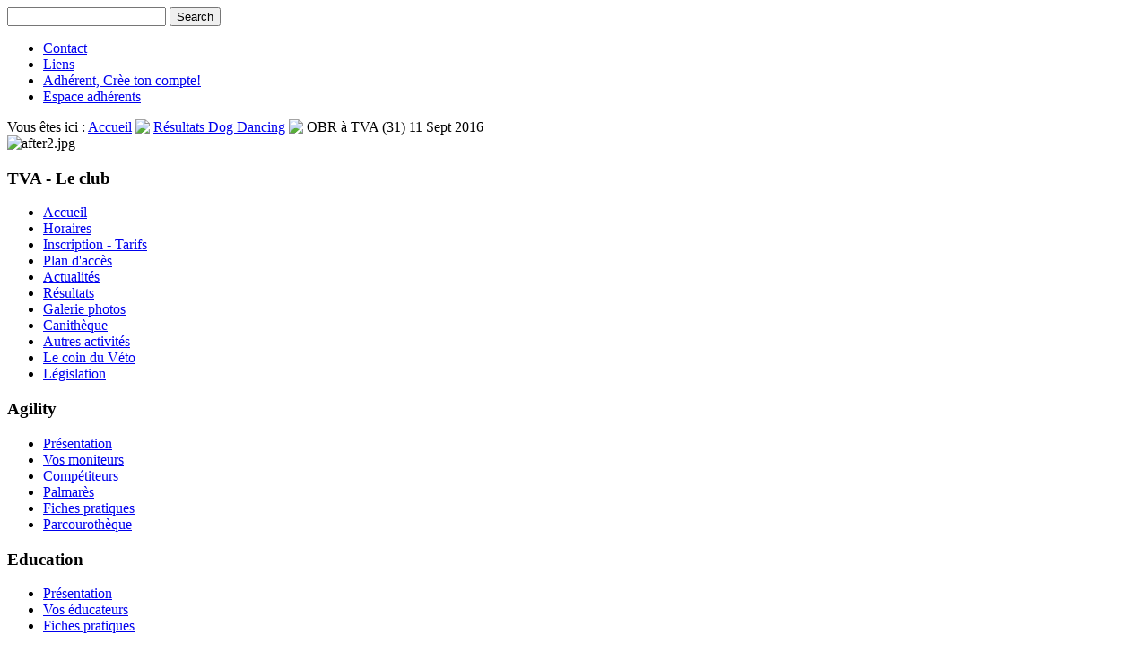

--- FILE ---
content_type: text/html; charset=utf-8
request_url: https://toulousevetoagility.fr/index.php?option=com_content&view=article&id=739:obr-a-tva-31-11-sept-2016&catid=33:resultats-oberythmee&Itemid=86
body_size: 6046
content:
<!DOCTYPE html>
<html dir="ltr" lang="fr-fr">
<head>
    <meta http-equiv="content-type" content="text/html; charset=utf-8" />
	<meta name="keywords" content="agility, toulouse, ToulouseVetoAgility, ToulouseVétoAgility, Toulouse Veto Agility, Toulouse Véto agility, club canin, TVA, chien, chiens, chiot, chiots, éducation canine, Education canine, sport canin, obéissance, obeissance, obstacle, obstacles, parcours, haie, haies, balance, passerelle, palissade, slalom, pneu, table, Pyrénées Gascogne, pyrenees gascogne, midi pyrenees" />
	<meta name="author" content="Geneviève Jungblut" />
	<meta name="description" content="Toulouse Véto Agility est un club canin qui a pour objectif l'éducation canine et l'entrainement en Agility" />
	<meta name="generator" content="Joomla! - Open Source Content Management" />
	<title>Toulouse Véto Agility - Le club - OBR à TVA (31) 11 Sept 2016</title>
	<link href="/templates/template_tva_big/favicon.ico" rel="shortcut icon" type="image/vnd.microsoft.icon" />
	<link href="https://toulousevetoagility.fr/plugins/system/osolcaptcha/osolCaptcha/captchaStyle.css" rel="stylesheet" type="text/css" />
	<link href="/components/com_jcomments/tpl/default/style.css?v=3002" rel="stylesheet" type="text/css" />
	<link href="/media/com_jce/site/css/content.min.css?badb4208be409b1335b815dde676300e" rel="stylesheet" type="text/css" />
	<script type="application/json" class="joomla-script-options new">{"csrf.token":"9be04a2cfbce687808eb59d3d192b62a","system.paths":{"root":"","base":""}}</script>
	<script src="/components/com_jcomments/js/jcomments-v2.3.js?v=12" type="text/javascript"></script>
	<script src="/components/com_jcomments/libraries/joomlatune/ajax.js?v=4" type="text/javascript"></script>
	<script src="/media/system/js/mootools-core.js?2c967085ff4aa88db6352649bfce6256" type="text/javascript"></script>
	<script src="/media/system/js/core.js?2c967085ff4aa88db6352649bfce6256" type="text/javascript"></script>
	<script src="/media/system/js/mootools-more.js?2c967085ff4aa88db6352649bfce6256" type="text/javascript"></script>
	<script src="/media/jui/js/jquery.min.js?2c967085ff4aa88db6352649bfce6256" type="text/javascript"></script>
	<script src="/media/jui/js/jquery-noconflict.js?2c967085ff4aa88db6352649bfce6256" type="text/javascript"></script>
	<script src="/media/jui/js/jquery-migrate.min.js?2c967085ff4aa88db6352649bfce6256" type="text/javascript"></script>
	<script src="/media/system/js/caption.js?2c967085ff4aa88db6352649bfce6256" type="text/javascript"></script>
	<script type="text/javascript">

		   
		   				function reloadCapthcha(instanceNo)
						{
							var captchaSrc = "https://toulousevetoagility.fr/index.php?showCaptcha=True&instanceNo="+instanceNo+"&time="+ new Date().getTime();
							//alert(captachaSrc);
							//alert(document.getElementById('captchaCode'+instanceNo));
							document.getElementById('captchaCode'+instanceNo).src = captchaSrc ;
							//alert(document.getElementById('captchaCode'+instanceNo).src);
						} 
						jQuery(function($) {
			 $('.hasTip').each(function() {
				var title = $(this).attr('title');
				if (title) {
					var parts = title.split('::', 2);
					var mtelement = document.id(this);
					mtelement.store('tip:title', parts[0]);
					mtelement.store('tip:text', parts[1]);
				}
			});
			var JTooltips = new Tips($('.hasTip').get(), {"maxTitleChars": 50,"fixed": false});
		});jQuery(window).on('load',  function() {
				new JCaption('img.caption');
			});
            var _extraWatchParams = _extraWatchParams || [];
            _extraWatchParams.projectId = 'TVA';
            (function() {
                var ew = document.createElement('script'); ew.type = 'text/javascript'; ew.async = true;
                ew.src = 'https://agent.extrawatch.com/agent/js/ew.js';
                var s = document.getElementsByTagName('script')[0]; s.parentNode.insertBefore(ew, s);
            })();
            
	</script>

    <link rel="stylesheet" href="/templates/system/css/system.css" />
    <link rel="stylesheet" href="/templates/system/css/general.css" />

    <!-- Created by Artisteer v4.3.0.60858 -->
    
    

    <!--[if lt IE 9]><script src="https://html5shiv.googlecode.com/svn/trunk/html5.js"></script><![endif]-->
    <link rel="stylesheet" href="/templates/template_tva_big/css/template.css" media="screen" type="text/css" />
    <!--[if lte IE 7]><link rel="stylesheet" href="/templates/template_tva_big/css/template.ie7.css" media="screen" /><![endif]-->

<link rel="shortcut icon" href="/templates/template_tva_big/favicon.ico" type="image/x-icon" />
    <script>if ('undefined' != typeof jQuery) document._artxJQueryBackup = jQuery;</script>
    <script src="/templates/template_tva_big/jquery.js"></script>
    <script>jQuery.noConflict();</script>

    <script src="/templates/template_tva_big/script.js"></script>
    <script src="/templates/template_tva_big/modules.js"></script>
        <script>if (document._artxJQueryBackup) jQuery = document._artxJQueryBackup;</script>
<script type="text/javascript"></script>
</head>
<body>

<div id="art-main">
<header class="art-header">
    <div class="art-shapes">
        
            </div>





<div class="art-textblock art-object227400126">
    <form class="art-search" name="Search" action="/index.php" method="post">
    <input type="text" value="" name="searchword" />
    <input type="hidden" name="task" value="search" />
<input type="hidden" name="option" value="com_search" />
<input type="submit" value="Search" name="search" class="art-search-button" />
</form>
</div>
<!--                <div id="art-flash-area">
                    <div id="art-flash-container">
                    <object width="998" height="130" id="art-flash-object" data="/templates/template_tva_big/container.swf" type="application/x-shockwave-flash">
                    	<param name="quality" value="high" />
                    	<param name="scale" value="default" />
                    	<param name="wmode" value="transparent" />
                    	<param name="flashvars" value="color1=0xFFFFFF&amp;alpha1=.50&amp;framerate1=24&amp;loop=true&amp;wmode=transparent&amp;clip=/templates/template_tva_big/images/flash.swf&amp;radius=20&amp;clipx=0&amp;clipy=-76&amp;initalclipw=900&amp;initalcliph=255&amp;clipw=1000&amp;cliph=283&amp;width=998&amp;height=130&amp;textblock_width=0&amp;textblock_align=no&amp;hasTopCorners=true&amp;hasBottomCorners=true" />
                        <param name="swfliveconnect" value="true" />
                    	<!--[if !IE]>
                    	<object type="application/x-shockwave-flash" data="/templates/template_tva_big/container.swf" width="998" height="130">
                    	    <param name="quality" value="high" />
                    	    <param name="scale" value="default" />
                    	    <param name="wmode" value="transparent" />
                        	<param name="flashvars" value="color1=0xFFFFFF&amp;alpha1=.50&amp;framerate1=24&amp;loop=true&amp;wmode=transparent&amp;clip=/templates/template_tva_big/images/flash.swf&amp;radius=20&amp;clipx=0&amp;clipy=-76&amp;initalclipw=900&amp;initalcliph=255&amp;clipw=1000&amp;cliph=283&amp;width=998&amp;height=130&amp;textblock_width=0&amp;textblock_align=no&amp;hasTopCorners=true&amp;hasBottomCorners=true" />
                            <param name="swfliveconnect" value="true" />
                    	<!--<![endif]
                    		<div class="art-flash-alt"><a href="http://www.adobe.com/go/getflashplayer"><img src="https://www.adobe.com/images/shared/download_buttons/get_flash_player.gif" alt="Get Adobe Flash player" /></a></div>
                    	<!--[if !IE]>
                    	</object>
                    	<!--<![endif]
                    </object>
                    </div>
                    </div>-->
                    
</header>
<div class="art-sheet clearfix">
<nav class="art-nav">
    
<ul class="art-hmenu"><li class="item-59"><a href="/index.php?option=com_content&amp;view=article&amp;id=121&amp;Itemid=59">Contact</a></li><li class="item-61"><a href="/index.php?option=com_content&amp;view=article&amp;id=122&amp;Itemid=61">Liens</a></li><li class="item-55"><a href="/index.php?option=com_users&amp;view=registration&amp;Itemid=55">Adhérent, Crèe ton compte!</a></li><li class="item-54"><a href="/index.php?option=com_users&amp;view=login&amp;Itemid=54">Espace adhérents</a></li></ul> 
    </nav>
<div class="art-content-layout"><div class="art-content-layout-row"><div class="art-layout-cell art-layout-sidebar-bg" style="width: 100%;"><div class="art-block clearfix"><div class="art-blockcontent"><div class="breadcrumbs">
<span class="showHere">Vous êtes ici : </span><a href="/index.php?option=com_content&amp;view=featured&amp;Itemid=90" class="pathway">Accueil</a> <img src="/templates/template_tva/images/arrow_chelsea.png" style="vertical-align: -12%;"/> <a href="/index.php?option=com_content&amp;view=category&amp;layout=blog&amp;id=33&amp;Itemid=86" class="pathway">Résultats Dog Dancing</a> <img src="/templates/template_tva/images/arrow_chelsea.png" style="vertical-align: -12%;"/> <span>OBR à TVA (31) 11 Sept 2016</span></div></div></div></div></div></div><div class="art-layout-wrapper">
                <div class="art-content-layout">
                    <div class="art-content-layout-row">
                        <div class="art-layout-cell art-sidebar1">
<div class="art-block clearfix"><div class="art-blockcontent"><div class="random-image">
	<img src="/images/phocagallery/after2.jpg" alt="after2.jpg" width="147" height="97" /></div></div></div><div class="art-block clearfix"><div class="art-blockheader"><h3 class="t">TVA - Le club</h3></div><div class="art-blockcontent"><ul class="menu"><li class="item-90"><a href="/index.php?option=com_content&amp;view=featured&amp;Itemid=90">Accueil</a></li><li class="item-8"><a href="/index.php?option=com_moniteurs&amp;view=horaires&amp;Itemid=8">Horaires</a></li><li class="item-9"><a href="/index.php?option=com_content&amp;view=article&amp;id=972&amp;Itemid=9">Inscription - Tarifs</a></li><li class="item-7"><a href="/index.php?option=com_content&amp;view=article&amp;id=3&amp;Itemid=7">Plan d'accès</a></li><li class="item-10 parent"><a href="/index.php?option=com_content&amp;view=category&amp;layout=blog&amp;id=2&amp;Itemid=10">Actualités</a></li><li class="item-62 parent"><a href="/index.php?option=com_content&amp;view=category&amp;layout=blog&amp;id=38&amp;Itemid=62">Résultats</a></li><li class="item-272"><a href="/index.php?option=com_phocagallery&amp;view=category&amp;id=1&amp;Itemid=272">Galerie photos</a></li><li class="item-66 parent"><a href="/index.php?option=com_content&amp;view=category&amp;layout=blog&amp;id=47&amp;Itemid=66">Canithèque</a></li><li class="item-24 parent"><a href="/index.php?option=com_content&amp;view=category&amp;id=7&amp;Itemid=24">Autres activités</a></li><li class="item-27 parent"><a href="/index.php?option=com_content&amp;view=article&amp;id=103&amp;Itemid=27">Le coin du Véto</a></li><li class="item-38"><a href="/index.php?option=com_content&amp;view=article&amp;id=118&amp;Itemid=38">Législation</a></li></ul></div></div><div class="art-block clearfix"><div class="art-blockheader"><h3 class="t">Agility</h3></div><div class="art-blockcontent"><ul class="menu"><li class="item-18"><a href="/index.php?option=com_content&amp;view=article&amp;id=40&amp;Itemid=18">Présentation</a></li><li class="item-80"><a href="/index.php?option=com_moniteurs&amp;view=listes&amp;layout=agility&amp;Itemid=80">Vos moniteurs</a></li><li class="item-19"><a href="/index.php?option=com_content&amp;view=article&amp;id=41&amp;Itemid=19">Compétiteurs</a></li><li class="item-75"><a href="/index.php?option=com_content&amp;view=article&amp;id=269&amp;Itemid=75">Palmarès</a></li><li class="item-23"><a href="/index.php?option=com_content&amp;view=category&amp;id=6&amp;Itemid=23">Fiches pratiques</a></li><li class="item-58"><a href="/index.php?option=com_content&amp;view=category&amp;layout=blog&amp;id=23&amp;Itemid=58">Parcourothèque</a></li></ul></div></div><div class="art-block clearfix"><div class="art-blockheader"><h3 class="t">Education</h3></div><div class="art-blockcontent"><ul class="menu"><li class="item-13"><a href="/index.php?option=com_content&amp;view=category&amp;layout=blog&amp;id=3&amp;Itemid=13">Présentation</a></li><li class="item-14"><a href="/index.php?option=com_moniteurs&amp;view=listes&amp;layout=education&amp;Itemid=14">Vos éducateurs</a></li><li class="item-15"><a href="/index.php?option=com_content&amp;view=category&amp;id=4&amp;Itemid=15">Fiches pratiques</a></li></ul></div></div><div class="art-block clearfix"><div class="art-blockheader"><h3 class="t">Dog Dancing</h3></div><div class="art-blockcontent"><ul class="menu"><li class="item-87"><a href="/index.php?option=com_content&amp;view=article&amp;id=70&amp;Itemid=87">Présentation</a></li><li class="item-88"><a href="/index.php?option=com_moniteurs&amp;view=listes&amp;layout=ober&amp;Itemid=88">Vos moniteurs Dog Dancing</a></li><li class="item-245"><a href="/index.php?option=com_content&amp;view=article&amp;id=567&amp;Itemid=245">Compétiteurs Dog Dancing</a></li><li class="item-86 current active"><a href="/index.php?option=com_content&amp;view=category&amp;layout=blog&amp;id=33&amp;Itemid=86">Résultats Dog Dancing</a></li></ul></div></div><div class="art-block clearfix"><div class="art-blockheader"><h3 class="t">Hoopers</h3></div><div class="art-blockcontent"><ul class="menu"><li class="item-440"><a href="/index.php?option=com_content&amp;view=article&amp;id=909&amp;Itemid=440">Présentation</a></li><li class="item-461"><a href="/index.php?option=com_moniteurs&amp;view=listes&amp;layout=hoopers&amp;Itemid=461">Vos moniteurs</a></li></ul></div></div><div class="art-block clearfix"><div class="art-blockheader"><h3 class="t">Canicross</h3></div><div class="art-blockcontent"><ul class="menu"><li class="item-463"><a href="/index.php?option=com_content&amp;view=article&amp;id=915&amp;Itemid=463">Présentation</a></li><li class="item-462"><a href="/index.php?option=com_moniteurs&amp;view=listes&amp;layout=canicross&amp;Itemid=462">Vos moniteurs</a></li></ul></div></div><div class="art-block clearfix"><div class="art-blockheader"><h3 class="t">Obéissance</h3></div><div class="art-blockcontent"><ul class="menu"><li class="item-459"><a href="/index.php?option=com_content&amp;view=article&amp;id=914&amp;Itemid=459">Présentation</a></li><li class="item-460"><a href="/index.php?option=com_moniteurs&amp;view=listes&amp;layout=obeissance&amp;Itemid=460">Vos moniteurs</a></li></ul></div></div><div class="art-block clearfix"><div class="art-blockheader"><h3 class="t">Chien Visiteur</h3></div><div class="art-blockcontent"><ul class="menu"><li class="item-500"><a href="/index.php?option=com_content&amp;view=article&amp;id=938&amp;Itemid=500">Présentation</a></li><li class="item-501"><a href="/index.php?option=com_content&amp;view=article&amp;id=939&amp;Itemid=501">L'équipe</a></li><li class="item-502"><a href="/index.php?option=com_content&amp;view=article&amp;id=940&amp;Itemid=502">Informations</a></li></ul></div></div>



                        </div>

                        <div class="art-layout-cell art-content">
<article class="art-post art-messages"><div class="art-postcontent clearfix">
<div id="system-message-container">
</div></div></article><div class="item-page" itemscope itemtype="http://schema.org/Article"><article class="art-post"><div class="art-postmetadataheader"><h2 class="art-postheader">OBR à TVA (31) 11 Sept 2016</h2><div class="art-postheadericons art-metadata-icons"><span class="art-postdateicon"><time datetime="2016-09-15T17:17:49+02:00" itemprop="dateModified">Mis à jour : 15 septembre 2016</time></span> | <span class="art-postdateicon"><time datetime="2016-09-15T17:17:49+02:00" itemprop="datePublished">Publication : 15 septembre 2016</time></span> | <span class="art-postauthoricon">Écrit par Geneviève Jungblut</span></div></div><div class="art-postcontent clearfix"><div class="art-article"><p>Notre concours est désormais passé.... Ce fut une belle journée qui a réunit plus d'une vingtaine d'obérythmistes venus de la Régionale et bien au delà. 14 races de chiens étaient présentes et nous ont offert un joli spectacle.<br />Notre sympathique juge du jour, Patricia Richer a été très attentive aux passages des concurrents, prodiguant ensuite quelques conseils bienvenus. Malgré l'aspect concours l'ambiance a été détendue et on a même pu faire quelques improvisations ludiques.</p>
<p>9 obérythmistes TVAciens concourraient :</p>
<ul>
<li>En 1er pas</li>
</ul>
<p><em>Philippe</em> et <strong>Espion</strong> se classent 3ème, <em>Carine</em> et <strong>Harlem</strong> suivent en 4ème place. De très belles prestations surtout l'après midi malgré la chaleur, Bravo! <em>Caroline</em> et <em>Laetitia</em> subissent un peu le coté "truffe en l'air" de <strong>Démion</strong> et <strong>Seelkie</strong>. Des jours meilleurs viendront....</p>
<p><em>Baptiste</em> persévère avec son <strong>Hiromi</strong> tout feu tout flamme qui fait toujours le clown et amuse le public.</p>
<ul>
<li>En Novice Free</li>
</ul>
<p><em>Laure</em> et <strong>Joalia</strong> pour leur premier concours dans la catégorie font 2 EXC et se classent 2è. <em>Sandrine</em> et <strong>Grimousse</strong> alignent aussi 2 EXC et finissent 4è.</p>
<p>Des très belles prestations, bravo à toutes les 2 ou plutôt à toutes les 4!</p>
<ul>
<li>En Novice HTM</li>
</ul>
<p><em>Sylvie</em> et <strong>Yarra</strong>, avec leur délicate chorée se classent 2ème avec 2 EXC.</p>
<ul>
<li>en Intermédiaire HTM</li>
</ul>
<p><em>Marielle</em> et <strong>Flinga</strong> sortent pour la première fois dans cette catégorie avec une chorée de 3mn20, font un très joli passage l'aprèm, obtiennent 1 EXC et se classent en 2ème position.</p>
<p>A noter, le bon niveau de l'ensemble des candidats sur ce concours et l'occasion pour moi d'être fière de l'équipe OBR de TVA. Merci à l'équipe OBR sur place et à leurs proches pour leur aide précieuse et efficace.</p>
<p>Merci à Julie, notre présidente pour son soutien et sa présence lors de ce concours.</p> </div><script type="text/javascript">
<!--
var jcomments=new JComments(739, 'com_content','/index.php?option=com_jcomments&amp;tmpl=component');
jcomments.setList('comments-list');
//-->
</script>
<div id="jc">
<div id="comments"><h4>Commentaires <a class="refresh" href="#" title="Rafraîchir la liste des commentaires" onclick="jcomments.showPage(739,'com_content',0);return false;">&nbsp;</a></h4>
<div id="comments-list" class="comments-list">
	<div class="even" id="comment-item-491"><div class="rbox">
<div class="comment-box">
<a class="comment-anchor" href="#comment-491" id="comment-491">#1</a>
<span class="comment-author">Sev</span>
<span class="comment-date">20-09-2016 17:09</span>
<div class="comment-body" id="comment-body-491">Merci pour ce beau compte-rendu.<br />Bravo @ tous.</div>
</div><div class="clear"></div>
</div>
</div>
</div>
<div id="comments-list-footer"><a class="refresh" href="#" title="Rafraîchir la liste des commentaires" onclick="jcomments.showPage(739,'com_content',0);return false;">Rafraîchir la liste des commentaires</a></div>
</div>
<a id="addcomments" href="#addcomments"></a>
<p class="message">Il vous est impossible de laisser un commentaire.</p>
<div id="comments-footer" align="center"><a href="http://www.joomlatune.com" title="JComments" target="_blank">JComments</a></div>
<script type="text/javascript">
<!--
jcomments.setAntiCache(1,0,0);
//-->
</script> 
</div></div></article></div>


                        </div>
                                            </div>
                </div>
            </div>

<footer class="art-footer">
    <!-- begin nostyle -->
<div class="art-nostyle">
<!-- begin nostyle content -->


<div class="custom"  >
	<p>Copyright © 2010-2025 - Tous droits réservés</p></div>
<!-- end nostyle content -->
</div>
<!-- end nostyle -->
</footer>

    </div>
</div>


</body>
</html>